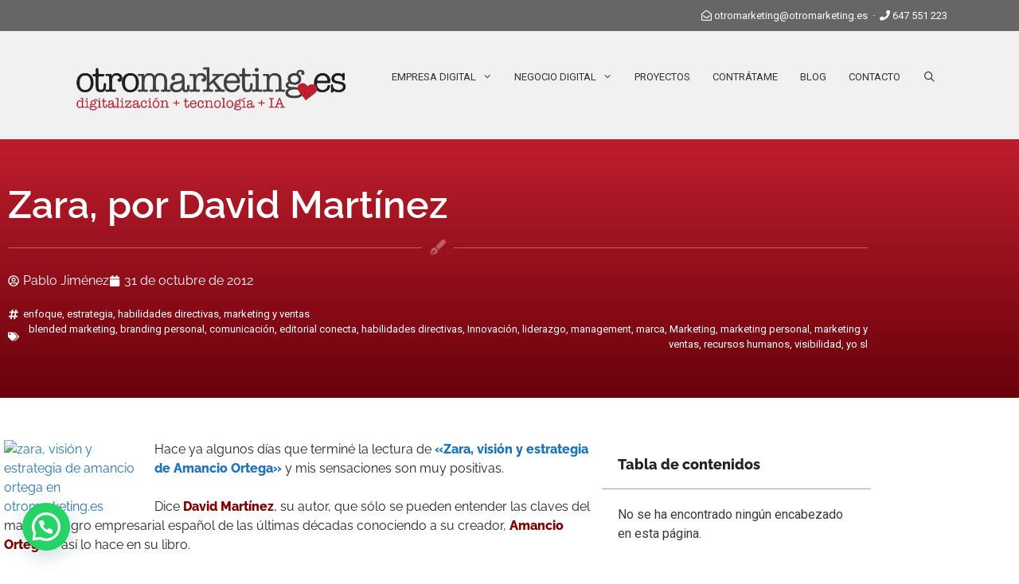

--- FILE ---
content_type: text/css
request_url: https://www.otromarketing.es/wp-content/uploads/elementor/css/post-6029.css?ver=1767904636
body_size: 2628
content:
.elementor-kit-6029{--e-global-color-primary:#000000DE;--e-global-color-secondary:#848484;--e-global-color-text:#444444;--e-global-color-accent:#444444;--e-global-color-1c0e45d:#BE1E2D;--e-global-color-eecd22c:#7A7A7A;--e-global-color-690e3d09:#61CE70;--e-global-color-4a8a0adb:#4054B2;--e-global-color-36cc13f6:#23A455;--e-global-color-7b6e2202:#FFF;--e-global-color-0e9c0f0:#ff5252;--e-global-color-bdab272:#16b0ff;--e-global-typography-primary-font-family:"Raleway";--e-global-typography-secondary-font-family:"Raleway";--e-global-typography-text-font-family:"Raleway";--e-global-typography-accent-font-family:"Raleway";}.elementor-kit-6029 e-page-transition{background-color:#FFBC7D;}.elementor-section.elementor-section-boxed > .elementor-container{max-width:1100px;}.e-con{--container-max-width:1100px;}{}h1.entry-title{display:var(--page-title-display);}@media(max-width:1024px){.elementor-section.elementor-section-boxed > .elementor-container{max-width:1024px;}.e-con{--container-max-width:1024px;}}@media(max-width:767px){.elementor-section.elementor-section-boxed > .elementor-container{max-width:767px;}.e-con{--container-max-width:767px;}}/* Start custom CSS */.custom-list-check-rouge, .custom-list-check-bleue {
  list-style: none; 
  margin-left: 0;  
  font-size: 17px;
  font-weight: 300;
}

.custom-list-check-rouge li {
  position: relative; /* Para poder posicionar el icono */
  padding-left: 25px;  /* Espacio para el icono */
}

.custom-list-check-rouge li::before {
  content: "f00c"; 
  font-family: "Font Awesome 5 Free"; 
  font-weight: 900; 
  position: absolute;
  left: 0;
  top: 0;
  color: var( --e-global-color-0e9c0f0 );
}

.custom-list-check-bleue li {
  position: relative; 
  padding-left: 25px;  
}

.custom-list-check-bleue li::before {
  content: "f0a9"; 
  font-family: "Font Awesome 5 Free";
  font-weight: 900; 
  position: absolute;
  left: 0;
  top: 0;
  color: #FFF; 
}/* End custom CSS */
/* Start Custom Fonts CSS */@font-face {
	font-family: 'Raleway';
	font-style: normal;
	font-weight: normal;
	font-display: auto;
	src: url('https://www.otromarketing.es/wp-content/uploads/2024/11/Raleway-Regular.ttf') format('truetype');
}
@font-face {
	font-family: 'Raleway';
	font-style: normal;
	font-weight: 600;
	font-display: auto;
	src: url('https://www.otromarketing.es/wp-content/uploads/2024/11/Raleway-SemiBold.ttf') format('truetype');
}
@font-face {
	font-family: 'Raleway';
	font-style: normal;
	font-weight: bold;
	font-display: auto;
	src: url('https://www.otromarketing.es/wp-content/uploads/2024/11/Raleway-ExtraBold.ttf') format('truetype');
}
/* End Custom Fonts CSS */

--- FILE ---
content_type: application/javascript
request_url: https://prism.app-us1.com/?a=800134151&u=https%3A%2F%2Fwww.otromarketing.es%2Fzara-por-david-martinez%2F
body_size: 119
content:
window.visitorGlobalObject=window.visitorGlobalObject||window.prismGlobalObject;window.visitorGlobalObject.setVisitorId('2a1ce724-45ef-4879-b6dc-9b38be54856a', '800134151');window.visitorGlobalObject.setWhitelistedServices('', '800134151');